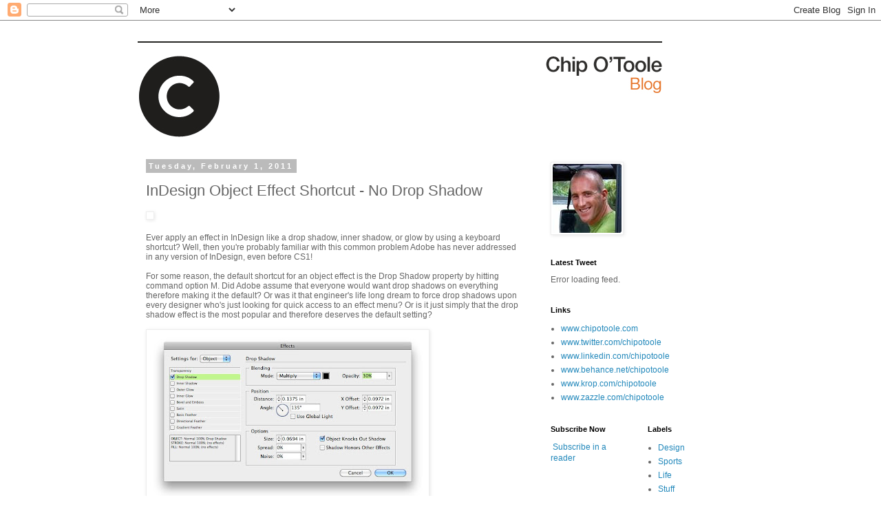

--- FILE ---
content_type: text/html; charset=UTF-8
request_url: http://blog.chipotoole.com/2011/02/indesign-object-effect-shortcut-no-drop.html
body_size: 13227
content:
<!DOCTYPE html>
<html class='v2' dir='ltr' lang='en-US'>
<head>
<link href='https://www.blogger.com/static/v1/widgets/335934321-css_bundle_v2.css' rel='stylesheet' type='text/css'/>
<meta content='width=1100' name='viewport'/>
<meta content='text/html; charset=UTF-8' http-equiv='Content-Type'/>
<meta content='blogger' name='generator'/>
<link href='http://blog.chipotoole.com/favicon.ico' rel='icon' type='image/x-icon'/>
<link href='http://blog.chipotoole.com/2011/02/indesign-object-effect-shortcut-no-drop.html' rel='canonical'/>
<link rel="alternate" type="application/atom+xml" title="Chip O&#39;Toole&#39;s Blog - Atom" href="http://blog.chipotoole.com/feeds/posts/default" />
<link rel="alternate" type="application/rss+xml" title="Chip O&#39;Toole&#39;s Blog - RSS" href="http://blog.chipotoole.com/feeds/posts/default?alt=rss" />
<link rel="service.post" type="application/atom+xml" title="Chip O&#39;Toole&#39;s Blog - Atom" href="https://www.blogger.com/feeds/1076104104495484632/posts/default" />

<link rel="alternate" type="application/atom+xml" title="Chip O&#39;Toole&#39;s Blog - Atom" href="http://blog.chipotoole.com/feeds/5596739032083670175/comments/default" />
<!--Can't find substitution for tag [blog.ieCssRetrofitLinks]-->
<link href='http://www.chipotoole.com/blog/indesign_icon_shortcut.jpg' rel='image_src'/>
<meta content='http://blog.chipotoole.com/2011/02/indesign-object-effect-shortcut-no-drop.html' property='og:url'/>
<meta content='InDesign Object Effect Shortcut - No Drop Shadow' property='og:title'/>
<meta content='           Ever apply an effect in InDesign like a drop shadow, inner shadow, or glow by using a keyboard shortcut? Well, then you&#39;re prob...' property='og:description'/>
<meta content='https://lh3.googleusercontent.com/blogger_img_proxy/AEn0k_uFxGPhWVX_hA8JIbZsxtS6dLKKDZkBUZl-ETqyWAxjeEgxsv51fQQTulGhnt0RV3_rbrkNTSwa3mZbVF-dRgqJaRBX8YPMl0OfdOe_hmTpDjLnBH_3My82cVuWdA=w1200-h630-p-k-no-nu' property='og:image'/>
<title>Chip O'Toole's Blog: InDesign Object Effect Shortcut - No Drop Shadow</title>
<style id='page-skin-1' type='text/css'><!--
/*
-----------------------------------------------
Blogger Template Style
Name:     Simple
Designer: Blogger
URL:      www.blogger.com
----------------------------------------------- */
/* Content
----------------------------------------------- */
body {
font: normal normal 12px 'Trebuchet MS', Trebuchet, Verdana, sans-serif;
color: #666666;
background: #ffffff none repeat scroll top left;
padding: 0 0 0 0;
}
html body .region-inner {
min-width: 0;
max-width: 100%;
width: auto;
}
h2 {
font-size: 22px;
}
a:link {
text-decoration:none;
color: #2288bb;
}
a:visited {
text-decoration:none;
color: #888888;
}
a:hover {
text-decoration:underline;
color: #33aaff;
}
.body-fauxcolumn-outer .fauxcolumn-inner {
background: transparent none repeat scroll top left;
_background-image: none;
}
.body-fauxcolumn-outer .cap-top {
position: absolute;
z-index: 1;
height: 400px;
width: 100%;
}
.body-fauxcolumn-outer .cap-top .cap-left {
width: 100%;
background: transparent none repeat-x scroll top left;
_background-image: none;
}
.content-outer {
-moz-box-shadow: 0 0 0 rgba(0, 0, 0, .15);
-webkit-box-shadow: 0 0 0 rgba(0, 0, 0, .15);
-goog-ms-box-shadow: 0 0 0 #333333;
box-shadow: 0 0 0 rgba(0, 0, 0, .15);
margin-bottom: 1px;
}
.content-inner {
padding: 10px 40px;
}
.content-inner {
background-color: #ffffff;
}
/* Header
----------------------------------------------- */
.header-outer {
background: transparent none repeat-x scroll 0 -400px;
_background-image: none;
}
.Header h1 {
font: normal normal 40px 'Trebuchet MS',Trebuchet,Verdana,sans-serif;
color: #000000;
text-shadow: 0 0 0 rgba(0, 0, 0, .2);
}
.Header h1 a {
color: #000000;
}
.Header .description {
font-size: 18px;
color: #000000;
}
.header-inner .Header .titlewrapper {
padding: 22px 0;
}
.header-inner .Header .descriptionwrapper {
padding: 0 0;
}
/* Tabs
----------------------------------------------- */
.tabs-inner .section:first-child {
border-top: 0 solid #dddddd;
}
.tabs-inner .section:first-child ul {
margin-top: -1px;
border-top: 1px solid #dddddd;
border-left: 1px solid #dddddd;
border-right: 1px solid #dddddd;
}
.tabs-inner .widget ul {
background: transparent none repeat-x scroll 0 -800px;
_background-image: none;
border-bottom: 1px solid #dddddd;
margin-top: 0;
margin-left: -30px;
margin-right: -30px;
}
.tabs-inner .widget li a {
display: inline-block;
padding: .6em 1em;
font: normal normal 12px 'Trebuchet MS', Trebuchet, Verdana, sans-serif;
color: #000000;
border-left: 1px solid #ffffff;
border-right: 1px solid #dddddd;
}
.tabs-inner .widget li:first-child a {
border-left: none;
}
.tabs-inner .widget li.selected a, .tabs-inner .widget li a:hover {
color: #000000;
background-color: #eeeeee;
text-decoration: none;
}
/* Columns
----------------------------------------------- */
.main-outer {
border-top: 0 solid transparent;
}
.fauxcolumn-left-outer .fauxcolumn-inner {
border-right: 1px solid transparent;
}
.fauxcolumn-right-outer .fauxcolumn-inner {
border-left: 1px solid transparent;
}
/* Headings
----------------------------------------------- */
div.widget > h2,
div.widget h2.title {
margin: 0 0 1em 0;
font: normal bold 11px 'Trebuchet MS',Trebuchet,Verdana,sans-serif;
color: #000000;
}
/* Widgets
----------------------------------------------- */
.widget .zippy {
color: #999999;
text-shadow: 2px 2px 1px rgba(0, 0, 0, .1);
}
.widget .popular-posts ul {
list-style: none;
}
/* Posts
----------------------------------------------- */
h2.date-header {
font: normal bold 11px Arial, Tahoma, Helvetica, FreeSans, sans-serif;
}
.date-header span {
background-color: #bbbbbb;
color: #ffffff;
padding: 0.4em;
letter-spacing: 3px;
margin: inherit;
}
.main-inner {
padding-top: 35px;
padding-bottom: 65px;
}
.main-inner .column-center-inner {
padding: 0 0;
}
.main-inner .column-center-inner .section {
margin: 0 1em;
}
.post {
margin: 0 0 45px 0;
}
h3.post-title, .comments h4 {
font: normal normal 22px 'Trebuchet MS',Trebuchet,Verdana,sans-serif;
margin: .75em 0 0;
}
.post-body {
font-size: 110%;
line-height: 1.4;
position: relative;
}
.post-body img, .post-body .tr-caption-container, .Profile img, .Image img,
.BlogList .item-thumbnail img {
padding: 2px;
background: #ffffff;
border: 1px solid #eeeeee;
-moz-box-shadow: 1px 1px 5px rgba(0, 0, 0, .1);
-webkit-box-shadow: 1px 1px 5px rgba(0, 0, 0, .1);
box-shadow: 1px 1px 5px rgba(0, 0, 0, .1);
}
.post-body img, .post-body .tr-caption-container {
padding: 5px;
}
.post-body .tr-caption-container {
color: #666666;
}
.post-body .tr-caption-container img {
padding: 0;
background: transparent;
border: none;
-moz-box-shadow: 0 0 0 rgba(0, 0, 0, .1);
-webkit-box-shadow: 0 0 0 rgba(0, 0, 0, .1);
box-shadow: 0 0 0 rgba(0, 0, 0, .1);
}
.post-header {
margin: 0 0 1.5em;
line-height: 1.6;
font-size: 90%;
}
.post-footer {
margin: 20px -2px 0;
padding: 5px 10px;
color: #666666;
background-color: #eeeeee;
border-bottom: 1px solid #eeeeee;
line-height: 1.6;
font-size: 90%;
}
#comments .comment-author {
padding-top: 1.5em;
border-top: 1px solid transparent;
background-position: 0 1.5em;
}
#comments .comment-author:first-child {
padding-top: 0;
border-top: none;
}
.avatar-image-container {
margin: .2em 0 0;
}
#comments .avatar-image-container img {
border: 1px solid #eeeeee;
}
/* Comments
----------------------------------------------- */
.comments .comments-content .icon.blog-author {
background-repeat: no-repeat;
background-image: url([data-uri]);
}
.comments .comments-content .loadmore a {
border-top: 1px solid #999999;
border-bottom: 1px solid #999999;
}
.comments .comment-thread.inline-thread {
background-color: #eeeeee;
}
.comments .continue {
border-top: 2px solid #999999;
}
/* Accents
---------------------------------------------- */
.section-columns td.columns-cell {
border-left: 1px solid transparent;
}
.blog-pager {
background: transparent url(//www.blogblog.com/1kt/simple/paging_dot.png) repeat-x scroll top center;
}
.blog-pager-older-link, .home-link,
.blog-pager-newer-link {
background-color: #ffffff;
padding: 5px;
}
.footer-outer {
border-top: 1px dashed #bbbbbb;
}
/* Mobile
----------------------------------------------- */
body.mobile  {
background-size: auto;
}
.mobile .body-fauxcolumn-outer {
background: transparent none repeat scroll top left;
}
.mobile .body-fauxcolumn-outer .cap-top {
background-size: 100% auto;
}
.mobile .content-outer {
-webkit-box-shadow: 0 0 3px rgba(0, 0, 0, .15);
box-shadow: 0 0 3px rgba(0, 0, 0, .15);
}
.mobile .tabs-inner .widget ul {
margin-left: 0;
margin-right: 0;
}
.mobile .post {
margin: 0;
}
.mobile .main-inner .column-center-inner .section {
margin: 0;
}
.mobile .date-header span {
padding: 0.1em 10px;
margin: 0 -10px;
}
.mobile h3.post-title {
margin: 0;
}
.mobile .blog-pager {
background: transparent none no-repeat scroll top center;
}
.mobile .footer-outer {
border-top: none;
}
.mobile .main-inner, .mobile .footer-inner {
background-color: #ffffff;
}
.mobile-index-contents {
color: #666666;
}
.mobile-link-button {
background-color: #2288bb;
}
.mobile-link-button a:link, .mobile-link-button a:visited {
color: #ffffff;
}
.mobile .tabs-inner .section:first-child {
border-top: none;
}
.mobile .tabs-inner .PageList .widget-content {
background-color: #eeeeee;
color: #000000;
border-top: 1px solid #dddddd;
border-bottom: 1px solid #dddddd;
}
.mobile .tabs-inner .PageList .widget-content .pagelist-arrow {
border-left: 1px solid #dddddd;
}

--></style>
<style id='template-skin-1' type='text/css'><!--
body {
min-width: 960px;
}
.content-outer, .content-fauxcolumn-outer, .region-inner {
min-width: 960px;
max-width: 960px;
_width: 960px;
}
.main-inner .columns {
padding-left: 0;
padding-right: 310px;
}
.main-inner .fauxcolumn-center-outer {
left: 0;
right: 310px;
/* IE6 does not respect left and right together */
_width: expression(this.parentNode.offsetWidth -
parseInt("0") -
parseInt("310px") + 'px');
}
.main-inner .fauxcolumn-left-outer {
width: 0;
}
.main-inner .fauxcolumn-right-outer {
width: 310px;
}
.main-inner .column-left-outer {
width: 0;
right: 100%;
margin-left: -0;
}
.main-inner .column-right-outer {
width: 310px;
margin-right: -310px;
}
#layout {
min-width: 0;
}
#layout .content-outer {
min-width: 0;
width: 800px;
}
#layout .region-inner {
min-width: 0;
width: auto;
}
body#layout div.add_widget {
padding: 8px;
}
body#layout div.add_widget a {
margin-left: 32px;
}
--></style>
<link href='https://www.blogger.com/dyn-css/authorization.css?targetBlogID=1076104104495484632&amp;zx=d69bc64a-2b89-4967-a21a-d6dfc135f373' media='none' onload='if(media!=&#39;all&#39;)media=&#39;all&#39;' rel='stylesheet'/><noscript><link href='https://www.blogger.com/dyn-css/authorization.css?targetBlogID=1076104104495484632&amp;zx=d69bc64a-2b89-4967-a21a-d6dfc135f373' rel='stylesheet'/></noscript>
<meta name='google-adsense-platform-account' content='ca-host-pub-1556223355139109'/>
<meta name='google-adsense-platform-domain' content='blogspot.com'/>

</head>
<body class='loading variant-simplysimple'>
<div class='navbar section' id='navbar' name='Navbar'><div class='widget Navbar' data-version='1' id='Navbar1'><script type="text/javascript">
    function setAttributeOnload(object, attribute, val) {
      if(window.addEventListener) {
        window.addEventListener('load',
          function(){ object[attribute] = val; }, false);
      } else {
        window.attachEvent('onload', function(){ object[attribute] = val; });
      }
    }
  </script>
<div id="navbar-iframe-container"></div>
<script type="text/javascript" src="https://apis.google.com/js/platform.js"></script>
<script type="text/javascript">
      gapi.load("gapi.iframes:gapi.iframes.style.bubble", function() {
        if (gapi.iframes && gapi.iframes.getContext) {
          gapi.iframes.getContext().openChild({
              url: 'https://www.blogger.com/navbar/1076104104495484632?po\x3d5596739032083670175\x26origin\x3dhttp://blog.chipotoole.com',
              where: document.getElementById("navbar-iframe-container"),
              id: "navbar-iframe"
          });
        }
      });
    </script><script type="text/javascript">
(function() {
var script = document.createElement('script');
script.type = 'text/javascript';
script.src = '//pagead2.googlesyndication.com/pagead/js/google_top_exp.js';
var head = document.getElementsByTagName('head')[0];
if (head) {
head.appendChild(script);
}})();
</script>
</div></div>
<div class='body-fauxcolumns'>
<div class='fauxcolumn-outer body-fauxcolumn-outer'>
<div class='cap-top'>
<div class='cap-left'></div>
<div class='cap-right'></div>
</div>
<div class='fauxborder-left'>
<div class='fauxborder-right'></div>
<div class='fauxcolumn-inner'>
</div>
</div>
<div class='cap-bottom'>
<div class='cap-left'></div>
<div class='cap-right'></div>
</div>
</div>
</div>
<div class='content'>
<div class='content-fauxcolumns'>
<div class='fauxcolumn-outer content-fauxcolumn-outer'>
<div class='cap-top'>
<div class='cap-left'></div>
<div class='cap-right'></div>
</div>
<div class='fauxborder-left'>
<div class='fauxborder-right'></div>
<div class='fauxcolumn-inner'>
</div>
</div>
<div class='cap-bottom'>
<div class='cap-left'></div>
<div class='cap-right'></div>
</div>
</div>
</div>
<div class='content-outer'>
<div class='content-cap-top cap-top'>
<div class='cap-left'></div>
<div class='cap-right'></div>
</div>
<div class='fauxborder-left content-fauxborder-left'>
<div class='fauxborder-right content-fauxborder-right'></div>
<div class='content-inner'>
<header>
<div class='header-outer'>
<div class='header-cap-top cap-top'>
<div class='cap-left'></div>
<div class='cap-right'></div>
</div>
<div class='fauxborder-left header-fauxborder-left'>
<div class='fauxborder-right header-fauxborder-right'></div>
<div class='region-inner header-inner'>
<div class='header section' id='header' name='Header'><div class='widget Header' data-version='1' id='Header1'>
<div id='header-inner'>
<a href='http://blog.chipotoole.com/' style='display: block'>
<img alt='Chip O&#39;Toole&#39;s Blog' height='160px; ' id='Header1_headerimg' src='https://blogger.googleusercontent.com/img/b/R29vZ2xl/AVvXsEhIvuiv8x-ie2sKi3kC2u6ZZU8XYKBgtBZBfPQFFCsicXwUqusMV0IWx4xdWstPj6EbrtrdXnwKcTgv48K4FuNV42ZG3SFeYPxLbyyLF4c3UPAkB-gq2-5oCgWGbrwrs3Zu03ydYmazcrU/s762/blog_header.jpg' style='display: block' width='762px; '/>
</a>
</div>
</div></div>
</div>
</div>
<div class='header-cap-bottom cap-bottom'>
<div class='cap-left'></div>
<div class='cap-right'></div>
</div>
</div>
</header>
<div class='tabs-outer'>
<div class='tabs-cap-top cap-top'>
<div class='cap-left'></div>
<div class='cap-right'></div>
</div>
<div class='fauxborder-left tabs-fauxborder-left'>
<div class='fauxborder-right tabs-fauxborder-right'></div>
<div class='region-inner tabs-inner'>
<div class='tabs no-items section' id='crosscol' name='Cross-Column'></div>
<div class='tabs no-items section' id='crosscol-overflow' name='Cross-Column 2'></div>
</div>
</div>
<div class='tabs-cap-bottom cap-bottom'>
<div class='cap-left'></div>
<div class='cap-right'></div>
</div>
</div>
<div class='main-outer'>
<div class='main-cap-top cap-top'>
<div class='cap-left'></div>
<div class='cap-right'></div>
</div>
<div class='fauxborder-left main-fauxborder-left'>
<div class='fauxborder-right main-fauxborder-right'></div>
<div class='region-inner main-inner'>
<div class='columns fauxcolumns'>
<div class='fauxcolumn-outer fauxcolumn-center-outer'>
<div class='cap-top'>
<div class='cap-left'></div>
<div class='cap-right'></div>
</div>
<div class='fauxborder-left'>
<div class='fauxborder-right'></div>
<div class='fauxcolumn-inner'>
</div>
</div>
<div class='cap-bottom'>
<div class='cap-left'></div>
<div class='cap-right'></div>
</div>
</div>
<div class='fauxcolumn-outer fauxcolumn-left-outer'>
<div class='cap-top'>
<div class='cap-left'></div>
<div class='cap-right'></div>
</div>
<div class='fauxborder-left'>
<div class='fauxborder-right'></div>
<div class='fauxcolumn-inner'>
</div>
</div>
<div class='cap-bottom'>
<div class='cap-left'></div>
<div class='cap-right'></div>
</div>
</div>
<div class='fauxcolumn-outer fauxcolumn-right-outer'>
<div class='cap-top'>
<div class='cap-left'></div>
<div class='cap-right'></div>
</div>
<div class='fauxborder-left'>
<div class='fauxborder-right'></div>
<div class='fauxcolumn-inner'>
</div>
</div>
<div class='cap-bottom'>
<div class='cap-left'></div>
<div class='cap-right'></div>
</div>
</div>
<!-- corrects IE6 width calculation -->
<div class='columns-inner'>
<div class='column-center-outer'>
<div class='column-center-inner'>
<div class='main section' id='main' name='Main'><div class='widget Blog' data-version='1' id='Blog1'>
<div class='blog-posts hfeed'>

          <div class="date-outer">
        
<h2 class='date-header'><span>Tuesday, February 1, 2011</span></h2>

          <div class="date-posts">
        
<div class='post-outer'>
<div class='post hentry uncustomized-post-template' itemprop='blogPost' itemscope='itemscope' itemtype='http://schema.org/BlogPosting'>
<meta content='http://www.chipotoole.com/blog/indesign_icon_shortcut.jpg' itemprop='image_url'/>
<meta content='1076104104495484632' itemprop='blogId'/>
<meta content='5596739032083670175' itemprop='postId'/>
<a name='5596739032083670175'></a>
<h3 class='post-title entry-title' itemprop='name'>
InDesign Object Effect Shortcut - No Drop Shadow
</h3>
<div class='post-header'>
<div class='post-header-line-1'></div>
</div>
<div class='post-body entry-content' id='post-body-5596739032083670175' itemprop='description articleBody'>
<a href="http://www.chipotoole.com/blog/indesign_icon_shortcut.jpg" onblur="try {parent.deselectBloggerImageGracefully();} catch(e) {}"><img alt="" border="0" src="http://www.chipotoole.com/blog/indesign_icon_shortcut.jpg" style="cursor:pointer; cursor:hand;width: 400px; height: 145px;" /></a><br /><meta equiv="Content-Type" content="text/html; charset=UTF-8"> <meta equiv="Content-Style-Type" content="text/css"> <title></title> <meta name="Generator" content="Cocoa HTML Writer"> <meta name="CocoaVersion" content="1038.35"> <style type="text/css"> p.p1 {margin: 0.0px 0.0px 0.0px 0.0px; font: 12.0px Helvetica} p.p2 {margin: 0.0px 0.0px 0.0px 0.0px; font: 12.0px Helvetica; min-height: 14.0px} </style>   <p class="p1"><br /></p> <p class="p1">Ever apply an effect in InDesign like a drop shadow, inner shadow, or glow by using a keyboard shortcut? Well, then you're probably familiar with this common problem Adobe has never addressed in any version of InDesign, even before CS1!</p> <p class="p2"><br /></p> <p class="p1">For some reason, the default shortcut for an object effect is the Drop Shadow property by hitting command option M. Did Adobe assume that everyone would want drop shadows on everything therefore making it the default? Or was it that engineer's life long dream to force drop shadows upon every designer who's just looking for quick access to an effect menu? Or is it just simply that the drop shadow effect is the most popular and therefore deserves the default setting?</p> <p class="p2"><br /></p> <p class="p1"><meta charset="utf-8"><span class="Apple-style-span" style="font-family: Georgia, serif; font-size: 16px; "><a href="https://blogger.googleusercontent.com/img/b/R29vZ2xl/AVvXsEjNmv2UclmXicTi3Ifr7_pbXxoBqR_zH9khSoOdwAtBhCgwzl7e5JmlhriGBb2orPqXeXq_zX7a-5iW74qO924ZwVaYYj3nO6ikqhqF17c6u3ESMMq9ZBUg_tzw7oxTYk2zn3HrO_IGhi4/s1600/indesign_effects_menu_ds.jpg"><img alt="" border="0" id="BLOGGER_PHOTO_ID_5568863678679701522" src="https://blogger.googleusercontent.com/img/b/R29vZ2xl/AVvXsEjNmv2UclmXicTi3Ifr7_pbXxoBqR_zH9khSoOdwAtBhCgwzl7e5JmlhriGBb2orPqXeXq_zX7a-5iW74qO924ZwVaYYj3nO6ikqhqF17c6u3ESMMq9ZBUg_tzw7oxTYk2zn3HrO_IGhi4/s400/indesign_effects_menu_ds.jpg" style="cursor: pointer; width: 400px; height: 243px; " /></a></span></p><p class="p1">The answer is none of the above. The problem with the current state of the shortcut is that it automatically applies the drop shadow effect to the object. If the user wants any other effect, they have to first turn off the drop shadow, then turn on the desired effect. It's always a two step process (god forbid we have 1 extra click right?).</p> <p class="p2"><br /></p> <p class="p1">But what happens when you want a different effect than a drop shadow, and still want to use a shortcut? Well, if you were to change the shortcut, Adobe gives you a list of effects to choose from, in turn, just changing your default effect to let's say an outer glow instead of a drop shadow, but still automatically applying the effect. Obviously, this doesn't change the root issue.</p> <p class="p2"><br /></p> <p class="p1">The solution is a shortcut that opens up the Effects dialog box without automatically applying any effect at all. In a perfect world, it would be a button or menu item that opens up the dialog box, e.g. "Effects&#8230;". This solution would provide the user with all the effect options without forcing automatic application. Adobe does not provide this for the user.</p> <p class="p2"><br /></p> <p class="p1"><b>But there is a workaround!</b></p> <p class="p1">For the Effects dialog box to appear without automatically applying any effects to the object, assign the keyboard shortcut to the top item, Transparency. This will allow the user to choose which effect they desire and it eliminates the turn off, turn on process. So there you go! Of course you can customize this shortcut to whatever you want, it doesn't have to be the command option M, hell, you could keep the default drop shadow shortcut and just add your own to the transparency setting, go nuts.</p><p class="p1"><br /></p> <p class="p2"><meta charset="utf-8"><span class="Apple-style-span" style="font-family: Georgia, serif; font-size: 16px; "><a href="https://blogger.googleusercontent.com/img/b/R29vZ2xl/AVvXsEgSDsp7a5Fv5x6MQDKn-fkZhmnHyLcdM_dr4p15XXaoRF8ZRQuAuHIk51KgwOhyocxH-rStYWw9Wb3KS99xDD8DoZFHZXhGwC1YGUv7kMFZ7ckPKndfrzQ03eMCYLgjpkrHsU8WUCzVpSw/s1600/indesign_effects_menu_trans.jpg"><img alt="" border="0" id="BLOGGER_PHOTO_ID_5568863937704061106" src="https://blogger.googleusercontent.com/img/b/R29vZ2xl/AVvXsEgSDsp7a5Fv5x6MQDKn-fkZhmnHyLcdM_dr4p15XXaoRF8ZRQuAuHIk51KgwOhyocxH-rStYWw9Wb3KS99xDD8DoZFHZXhGwC1YGUv7kMFZ7ckPKndfrzQ03eMCYLgjpkrHsU8WUCzVpSw/s400/indesign_effects_menu_trans.jpg" style="cursor: pointer; width: 400px; height: 243px; " /></a></span></p> <p class="p1">Hope this helps anyone in their quest for InDesign keyboard shortcut domination. Enjoy!</p>
<div style='clear: both;'></div>
</div>
<div class='post-footer'>
<div class='post-footer-line post-footer-line-1'>
<span class='post-author vcard'>
Posted by
<span class='fn' itemprop='author' itemscope='itemscope' itemtype='http://schema.org/Person'>
<meta content='https://www.blogger.com/profile/02471368211164711230' itemprop='url'/>
<a class='g-profile' href='https://www.blogger.com/profile/02471368211164711230' rel='author' title='author profile'>
<span itemprop='name'>Chip</span>
</a>
</span>
</span>
<span class='post-timestamp'>
at
<meta content='http://blog.chipotoole.com/2011/02/indesign-object-effect-shortcut-no-drop.html' itemprop='url'/>
<a class='timestamp-link' href='http://blog.chipotoole.com/2011/02/indesign-object-effect-shortcut-no-drop.html' rel='bookmark' title='permanent link'><abbr class='published' itemprop='datePublished' title='2011-02-01T18:12:00-05:00'>6:12&#8239;PM</abbr></a>
</span>
<span class='post-comment-link'>
</span>
<span class='post-icons'>
<span class='item-control blog-admin pid-851473159'>
<a href='https://www.blogger.com/post-edit.g?blogID=1076104104495484632&postID=5596739032083670175&from=pencil' title='Edit Post'>
<img alt='' class='icon-action' height='18' src='https://resources.blogblog.com/img/icon18_edit_allbkg.gif' width='18'/>
</a>
</span>
</span>
<div class='post-share-buttons goog-inline-block'>
<a class='goog-inline-block share-button sb-email' href='https://www.blogger.com/share-post.g?blogID=1076104104495484632&postID=5596739032083670175&target=email' target='_blank' title='Email This'><span class='share-button-link-text'>Email This</span></a><a class='goog-inline-block share-button sb-blog' href='https://www.blogger.com/share-post.g?blogID=1076104104495484632&postID=5596739032083670175&target=blog' onclick='window.open(this.href, "_blank", "height=270,width=475"); return false;' target='_blank' title='BlogThis!'><span class='share-button-link-text'>BlogThis!</span></a><a class='goog-inline-block share-button sb-twitter' href='https://www.blogger.com/share-post.g?blogID=1076104104495484632&postID=5596739032083670175&target=twitter' target='_blank' title='Share to X'><span class='share-button-link-text'>Share to X</span></a><a class='goog-inline-block share-button sb-facebook' href='https://www.blogger.com/share-post.g?blogID=1076104104495484632&postID=5596739032083670175&target=facebook' onclick='window.open(this.href, "_blank", "height=430,width=640"); return false;' target='_blank' title='Share to Facebook'><span class='share-button-link-text'>Share to Facebook</span></a><a class='goog-inline-block share-button sb-pinterest' href='https://www.blogger.com/share-post.g?blogID=1076104104495484632&postID=5596739032083670175&target=pinterest' target='_blank' title='Share to Pinterest'><span class='share-button-link-text'>Share to Pinterest</span></a>
</div>
</div>
<div class='post-footer-line post-footer-line-2'>
<span class='post-labels'>
Labels:
<a href='http://blog.chipotoole.com/search/label/Design' rel='tag'>Design</a>
</span>
</div>
<div class='post-footer-line post-footer-line-3'>
<span class='post-location'>
</span>
</div>
</div>
</div>
<div class='comments' id='comments'>
<a name='comments'></a>
<h4>6 comments:</h4>
<div id='Blog1_comments-block-wrapper'>
<dl class='avatar-comment-indent' id='comments-block'>
<dt class='comment-author ' id='c5968336183222335718'>
<a name='c5968336183222335718'></a>
<div class="avatar-image-container avatar-stock"><span dir="ltr"><a href="https://www.blogger.com/profile/13740040279002076435" target="" rel="nofollow" onclick="" class="avatar-hovercard" id="av-5968336183222335718-13740040279002076435"><img src="//www.blogger.com/img/blogger_logo_round_35.png" width="35" height="35" alt="" title="Unknown">

</a></span></div>
<a href='https://www.blogger.com/profile/13740040279002076435' rel='nofollow'>Unknown</a>
said...
</dt>
<dd class='comment-body' id='Blog1_cmt-5968336183222335718'>
<p>
Hey, do u have some indesign lessons in videos? I just found this <a href="http://writertown.com/how-to-turn-a-blog-reader-into-a-blog-subscriber/" rel="nofollow">http://writertown.com/how-to-turn-a-blog-reader-into-a-blog-subscriber/</a> but here is not enough.
</p>
</dd>
<dd class='comment-footer'>
<span class='comment-timestamp'>
<a href='http://blog.chipotoole.com/2011/02/indesign-object-effect-shortcut-no-drop.html?showComment=1450865021135#c5968336183222335718' title='comment permalink'>
December 23, 2015 at 5:03&#8239;AM
</a>
<span class='item-control blog-admin pid-768953590'>
<a class='comment-delete' href='https://www.blogger.com/comment/delete/1076104104495484632/5968336183222335718' title='Delete Comment'>
<img src='https://resources.blogblog.com/img/icon_delete13.gif'/>
</a>
</span>
</span>
</dd>
<dt class='comment-author ' id='c8302802396578072198'>
<a name='c8302802396578072198'></a>
<div class="avatar-image-container avatar-stock"><span dir="ltr"><a href="https://www.blogger.com/profile/10646010473021918139" target="" rel="nofollow" onclick="" class="avatar-hovercard" id="av-8302802396578072198-10646010473021918139"><img src="//www.blogger.com/img/blogger_logo_round_35.png" width="35" height="35" alt="" title="Unknown">

</a></span></div>
<a href='https://www.blogger.com/profile/10646010473021918139' rel='nofollow'>Unknown</a>
said...
</dt>
<dd class='comment-body' id='Blog1_cmt-8302802396578072198'>
<p>
Really unbelievable, is not as easy as you can see, the posts difficulty and challenge waiting for you and that&#39;s the main difficulties that make us interesting.<br /><a href="http://www.unblocked2games.com" rel="nofollow">Unblocked Games</a>, <a href="http://www.friv2games.org.uk" rel="nofollow">friv 2 games</a>, <a href="http://abcya.unblocked2games.com" rel="nofollow">abcya</a><br />
</p>
</dd>
<dd class='comment-footer'>
<span class='comment-timestamp'>
<a href='http://blog.chipotoole.com/2011/02/indesign-object-effect-shortcut-no-drop.html?showComment=1470475325266#c8302802396578072198' title='comment permalink'>
August 6, 2016 at 5:22&#8239;AM
</a>
<span class='item-control blog-admin pid-1327541593'>
<a class='comment-delete' href='https://www.blogger.com/comment/delete/1076104104495484632/8302802396578072198' title='Delete Comment'>
<img src='https://resources.blogblog.com/img/icon_delete13.gif'/>
</a>
</span>
</span>
</dd>
<dt class='comment-author ' id='c6348691153680496704'>
<a name='c6348691153680496704'></a>
<div class="avatar-image-container avatar-stock"><span dir="ltr"><a href="https://www.blogger.com/profile/01669694206825845514" target="" rel="nofollow" onclick="" class="avatar-hovercard" id="av-6348691153680496704-01669694206825845514"><img src="//www.blogger.com/img/blogger_logo_round_35.png" width="35" height="35" alt="" title="Unknown">

</a></span></div>
<a href='https://www.blogger.com/profile/01669694206825845514' rel='nofollow'>Unknown</a>
said...
</dt>
<dd class='comment-body' id='Blog1_cmt-6348691153680496704'>
<p>
<br /><a href="http://hitachi.elwakel.xyz/" rel="nofollow"> صيانة غسالات هيتاشى </a><br /><a href="http://hitachi.elwakel.xyz/" rel="nofollow"> صيانة هيتاشى</a><br /><a href="https://unionaire19058.wordpress.com/%D8%A7%D9%84%D8%B1%D8%A6%D9%8A%D8%B3%D9%8A%D8%A9/" rel="nofollow">مبيعات يونيون اير</a><br /><a href="https://unionaire19058.wordpress.com/%D8%A7%D9%84%D8%B1%D8%A6%D9%8A%D8%B3%D9%8A%D8%A9/" rel="nofollow"> تكييف يونيون اير</a><br /><a href="http://olympic.elwakel.xyz/" rel="nofollow"> صيانة اوليمبيك </a><br /><br /><a href="http://zanussi.elwakel.xyz/" rel="nofollow">  صيانة زانوسي </a><br /><br /><a href="https://samsung19058.wordpress.com/" rel="nofollow"> صيانة سامسونج </a><br /><a href="http://toshiba.elwakel.xyz/uncategorized/toshiba19058/" rel="nofollow"> صيانة توشيبا</a><br /><br /><a href="http://zanussi.elwakel.xyz/" rel="nofollow">  صيانة غسالات زانوسي </a><br /><a href="https://samsung19058.wordpress.com/" rel="nofollow">صيانة غسالات سامسونج </a><br /><a href="http://kiriazi.elwakel.xyz/" rel="nofollow">صيانة ثلاجات كريازي</a><br /><a href="http://toshiba.elwakel.xyz/uncategorized/toshiba19058/" rel="nofollow"> صيانة ثلاجات توشيبا</a><br /><a href="http://olympic.elwakel.xyz/" rel="nofollow">  صيانة سخانات اوليمبيك </a><br /><a href="http://zanussi.elwakel.xyz/" rel="nofollow">  صيانة ثلاجات زانوسي </a><br /><a href="https://samsung19058.wordpress.com/" rel="nofollow"> صيانة سامسونج </a><br /><a href="http://toshiba.elwakel.xyz/" rel="nofollow"> صيانة توشيبا</a><br /><a href="http://toshiba.elwakel.xyz/" rel="nofollow"> صيانة غسالات توشيبا</a><br /><a href="http://toshiba.elwakel.xyz/" rel="nofollow"> صيانة ثلاجات توشيبا</a><br /><a href="http://kiriazi.elwakel.xyz/" rel="nofollow">  صيانة   كريازي</a><br /><a href="http://olympic.elwakel.xyz/" rel="nofollow"> صيانة غسالات اوليمبيك </a><br /><br /><a href="http://siemens.elwakel.xyz/" rel="nofollow"> صيانة  سيمنس</a><br /><a href="http://siemens.elwakel.xyz/" rel="nofollow"> صيانة سخانات سيمنس</a><br /><a href="http://kiriazi.elwakel.xyz/" rel="nofollow">  صيانة غسالات كريازي</a><br /><a href="http://siemens.elwakel.xyz/" rel="nofollow"> رقم صيانة سيمنس</a><br /><a href="https://unionaire19058.wordpress.com/%D8%A7%D9%84%D8%B1%D8%A6%D9%8A%D8%B3%D9%8A%D8%A9/" rel="nofollow">  اسعار تكييف يونيون اير  </a><br />
</p>
</dd>
<dd class='comment-footer'>
<span class='comment-timestamp'>
<a href='http://blog.chipotoole.com/2011/02/indesign-object-effect-shortcut-no-drop.html?showComment=1507821814827#c6348691153680496704' title='comment permalink'>
October 12, 2017 at 11:23&#8239;AM
</a>
<span class='item-control blog-admin pid-607637844'>
<a class='comment-delete' href='https://www.blogger.com/comment/delete/1076104104495484632/6348691153680496704' title='Delete Comment'>
<img src='https://resources.blogblog.com/img/icon_delete13.gif'/>
</a>
</span>
</span>
</dd>
<dt class='comment-author ' id='c4425846486983070530'>
<a name='c4425846486983070530'></a>
<div class="avatar-image-container avatar-stock"><span dir="ltr"><a href="https://www.blogger.com/profile/05760518663490737732" target="" rel="nofollow" onclick="" class="avatar-hovercard" id="av-4425846486983070530-05760518663490737732"><img src="//www.blogger.com/img/blogger_logo_round_35.png" width="35" height="35" alt="" title="maintenance">

</a></span></div>
<a href='https://www.blogger.com/profile/05760518663490737732' rel='nofollow'>maintenance</a>
said...
</dt>
<dd class='comment-body' id='Blog1_cmt-4425846486983070530'>
<p>
<br /><a href="http://%20sonyservice.eb2a.com%20/" rel="nofollow">  رقم صيانة شاشات سونى</a><br /><a href="http://sonyservice.eb2a.com/" rel="nofollow">  رقم صيانة سونى</a><br /><a href="http://%20sonyservice.eb2a.com%20/" rel="nofollow">  رقم صيانة سوني</a><br /><a href="http://%20sonyservice.eb2a.com%20/" rel="nofollow">  رقم خدمة عملاء سونى</a><br /><a href="http://%20sonyservice.eb2a.com%20/" rel="nofollow">  رقم خدمة عملاء سوني</a><br /><a href="http://%20sonyservice.eb2a.com%20/" rel="nofollow">  صيانة تلفزيون سونى</a><br /><a href="http://%20sonyservice.eb2a.com%20/" rel="nofollow">  صيانة تلفزيون سونى</a><br /><br /><a href="http://%20sony-service-led.eb2a.com%20/" rel="nofollow">  رقم صيانة شاشات سونى</a><br /><a href="http://%20sony-service-led.eb2a.com%20/" rel="nofollow">  رقم صيانة سونى</a><br /><a href="http://%20sony-service-led.eb2a.com%20/" rel="nofollow">  رقم صيانة سوني</a><br /><a href="http://%20sony-service-led.eb2a.com%20/" rel="nofollow">  رقم خدمة عملاء سونى</a><br /><a href="http://%20sony-service-led.eb2a.com%20/" rel="nofollow">  رقم خدمة عملاء سوني</a><br /><a href="http://%20sony-service-led.eb2a.com%20/" rel="nofollow">  صيانة تلفزيون سونى</a><br /><a href="http://%20sony-service-led.eb2a.com%20/" rel="nofollow">  صيانة تلفزيون سونى</a><br /><br /><a href="http://%20samsungservice.eb2a.com%20/" rel="nofollow">  رقم صيانة شاشات سامسونج</a><br /><a href="http://%20samsungservice.eb2a.com%20/" rel="nofollow">  رقم صيانة ثلاجات سامسونج</a><br /><a href="http://%20samsungservice.eb2a.com%20/" rel="nofollow">  رقم صيانة غسالات سامسونج</a><br /><a href="http://%20samsungservice.eb2a.com%20/" rel="nofollow">  رقم صيانة سامسونج</a><br /><a href="http://%20lgservice.eb2a.com%20/" rel="nofollow">  رقم صيانة ال جي</a><br /><a href="http://%20lgservice.eb2a.com%20/" rel="nofollow">  رقم صيانة غسالات ال جي</a><br /><a href="http://%20lgservice.eb2a.com%20/" rel="nofollow">  رقم صيانة ثلاجات ال جي</a><br /><a href="http://%20lgservice.eb2a.com%20/" rel="nofollow">  رقم صيانة ال جى</a><br /><a href="http://%20lgservice.eb2a.com%20/" rel="nofollow">  رقم صيانة غسالات ال جى</a><br /><a href="http://%20lgservice.eb2a.com%20/" rel="nofollow">  رقم صيانة ثلاجات ال جى</a><br /><br /><br /><br /><br /><br />
</p>
</dd>
<dd class='comment-footer'>
<span class='comment-timestamp'>
<a href='http://blog.chipotoole.com/2011/02/indesign-object-effect-shortcut-no-drop.html?showComment=1515250443556#c4425846486983070530' title='comment permalink'>
January 6, 2018 at 9:54&#8239;AM
</a>
<span class='item-control blog-admin pid-6526270'>
<a class='comment-delete' href='https://www.blogger.com/comment/delete/1076104104495484632/4425846486983070530' title='Delete Comment'>
<img src='https://resources.blogblog.com/img/icon_delete13.gif'/>
</a>
</span>
</span>
</dd>
<dt class='comment-author ' id='c4738803642160151525'>
<a name='c4738803642160151525'></a>
<div class="avatar-image-container avatar-stock"><span dir="ltr"><a href="http://www.hoodamath2.com" target="" rel="nofollow" onclick=""><img src="//resources.blogblog.com/img/blank.gif" width="35" height="35" alt="" title="hooda games">

</a></span></div>
<a href='http://www.hoodamath2.com' rel='nofollow'>hooda games</a>
said...
</dt>
<dd class='comment-body' id='Blog1_cmt-4738803642160151525'>
<p>
I like your site and content. thanks for sharing the information keep updating, looking forward for more posts. Thanks<br /><br /><a href="http://www.abcya4.com" rel="nofollow">abcya</a> 
</p>
</dd>
<dd class='comment-footer'>
<span class='comment-timestamp'>
<a href='http://blog.chipotoole.com/2011/02/indesign-object-effect-shortcut-no-drop.html?showComment=1527219270415#c4738803642160151525' title='comment permalink'>
May 24, 2018 at 11:34&#8239;PM
</a>
<span class='item-control blog-admin pid-711568958'>
<a class='comment-delete' href='https://www.blogger.com/comment/delete/1076104104495484632/4738803642160151525' title='Delete Comment'>
<img src='https://resources.blogblog.com/img/icon_delete13.gif'/>
</a>
</span>
</span>
</dd>
<dt class='comment-author ' id='c1541051410003332004'>
<a name='c1541051410003332004'></a>
<div class="avatar-image-container avatar-stock"><span dir="ltr"><a href="https://www.blogger.com/profile/09769321133171248409" target="" rel="nofollow" onclick="" class="avatar-hovercard" id="av-1541051410003332004-09769321133171248409"><img src="//www.blogger.com/img/blogger_logo_round_35.png" width="35" height="35" alt="" title="Sophie Grace">

</a></span></div>
<a href='https://www.blogger.com/profile/09769321133171248409' rel='nofollow'>Sophie Grace</a>
said...
</dt>
<dd class='comment-body' id='Blog1_cmt-1541051410003332004'>
<p>
This article gives the light in which we can observe the reality. Download free anything you like on instagram with my site <a href="https://www.piknu.one/" title="piknu" rel="nofollow">piknu</a>
</p>
</dd>
<dd class='comment-footer'>
<span class='comment-timestamp'>
<a href='http://blog.chipotoole.com/2011/02/indesign-object-effect-shortcut-no-drop.html?showComment=1574135780803#c1541051410003332004' title='comment permalink'>
November 18, 2019 at 10:56&#8239;PM
</a>
<span class='item-control blog-admin pid-249568468'>
<a class='comment-delete' href='https://www.blogger.com/comment/delete/1076104104495484632/1541051410003332004' title='Delete Comment'>
<img src='https://resources.blogblog.com/img/icon_delete13.gif'/>
</a>
</span>
</span>
</dd>
</dl>
</div>
<p class='comment-footer'>
<a href='https://www.blogger.com/comment/fullpage/post/1076104104495484632/5596739032083670175' onclick='javascript:window.open(this.href, "bloggerPopup", "toolbar=0,location=0,statusbar=1,menubar=0,scrollbars=yes,width=640,height=500"); return false;'>Post a Comment</a>
</p>
</div>
</div>

        </div></div>
      
</div>
<div class='blog-pager' id='blog-pager'>
<span id='blog-pager-newer-link'>
<a class='blog-pager-newer-link' href='http://blog.chipotoole.com/2011/03/photoshop-etiquette-for-web-designers.html' id='Blog1_blog-pager-newer-link' title='Newer Post'>Newer Post</a>
</span>
<span id='blog-pager-older-link'>
<a class='blog-pager-older-link' href='http://blog.chipotoole.com/2011/02/were-in-boston.html' id='Blog1_blog-pager-older-link' title='Older Post'>Older Post</a>
</span>
<a class='home-link' href='http://blog.chipotoole.com/'>Home</a>
</div>
<div class='clear'></div>
<div class='post-feeds'>
<div class='feed-links'>
Subscribe to:
<a class='feed-link' href='http://blog.chipotoole.com/feeds/5596739032083670175/comments/default' target='_blank' type='application/atom+xml'>Post Comments (Atom)</a>
</div>
</div>
</div></div>
</div>
</div>
<div class='column-left-outer'>
<div class='column-left-inner'>
<aside>
</aside>
</div>
</div>
<div class='column-right-outer'>
<div class='column-right-inner'>
<aside>
<div class='sidebar section' id='sidebar-right-1'><div class='widget Image' data-version='1' id='Image3'>
<div class='widget-content'>
<img alt='' height='100' id='Image3_img' src='https://blogger.googleusercontent.com/img/b/R29vZ2xl/AVvXsEjqPP5siCsl7lGz-FnLC5WK6LsoWnUxWIL8EUWY8AjgUOGQQhRZwzt5973pF_6SiuzxNBzLi157xcyQiw7ynCYo1H0nciRVLtS-XyISCM8dA44Eub3HiZLbivt_FbcUIgzAJPS4L_qTzeE/s240/Chip_Jeep_100px.jpg' width='100'/>
<br/>
</div>
<div class='clear'></div>
</div><div class='widget Feed' data-version='1' id='Feed1'>
<h2>Latest Tweet</h2>
<div class='widget-content' id='Feed1_feedItemListDisplay'>
<span style='filter: alpha(25); opacity: 0.25;'>
<a href='http://twitter.com/statuses/user_timeline/19353455.rss'>Loading...</a>
</span>
</div>
<div class='clear'></div>
</div><div class='widget LinkList' data-version='1' id='LinkList1'>
<h2>Links</h2>
<div class='widget-content'>
<ul>
<li><a href='http://www.chipotoole.com/'>www.chipotoole.com</a></li>
<li><a href='http://www.twitter.com/chipotoole'>www.twitter.com/chipotoole</a></li>
<li><a href='http://www.linkedin.com/pub/chip-o-toole/a/308/845'>www.linkedin.com/chipotoole</a></li>
<li><a href='http://www.behance.net/chipotoole'>www.behance.net/chipotoole</a></li>
<li><a href='http://www.krop.com/chipotoole'>www.krop.com/chipotoole</a></li>
<li><a href='http://www.zazzle.com/chipotoole'>www.zazzle.com/chipotoole</a></li>
</ul>
<div class='clear'></div>
</div>
</div></div>
<table border='0' cellpadding='0' cellspacing='0' class='section-columns columns-2'>
<tbody>
<tr>
<td class='first columns-cell'>
<div class='sidebar section' id='sidebar-right-2-1'><div class='widget HTML' data-version='1' id='HTML1'>
<h2 class='title'>Subscribe Now</h2>
<div class='widget-content'>
<p><a href="http://feeds.feedburner.com/ChipOToolesBlog" rel="alternate" type="application/rss+xml"><img alt="" style="vertical-align:middle;border:0" src="http://www.feedburner.com/fb/images/pub/feed-icon16x16.png"/></a>&nbsp;<a href="http://feeds.feedburner.com/ChipOToolesBlog" rel="alternate" type="application/rss+xml">Subscribe in a reader</a></p>
</div>
<div class='clear'></div>
</div></div>
</td>
<td class='columns-cell'>
<div class='sidebar section' id='sidebar-right-2-2'><div class='widget Label' data-version='1' id='Label1'>
<h2>Labels</h2>
<div class='widget-content list-label-widget-content'>
<ul>
<li>
<a dir='ltr' href='http://blog.chipotoole.com/search/label/Design'>Design</a>
</li>
<li>
<a dir='ltr' href='http://blog.chipotoole.com/search/label/Sports'>Sports</a>
</li>
<li>
<a dir='ltr' href='http://blog.chipotoole.com/search/label/Life'>Life</a>
</li>
<li>
<a dir='ltr' href='http://blog.chipotoole.com/search/label/Stuff'>Stuff</a>
</li>
<li>
<a dir='ltr' href='http://blog.chipotoole.com/search/label/Social%20Networking'>Social Networking</a>
</li>
<li>
<a dir='ltr' href='http://blog.chipotoole.com/search/label/Family'>Family</a>
</li>
<li>
<a dir='ltr' href='http://blog.chipotoole.com/search/label/Fun'>Fun</a>
</li>
<li>
<a dir='ltr' href='http://blog.chipotoole.com/search/label/T-Shirts'>T-Shirts</a>
</li>
<li>
<a dir='ltr' href='http://blog.chipotoole.com/search/label/Work'>Work</a>
</li>
</ul>
<div class='clear'></div>
</div>
</div></div>
</td>
</tr>
</tbody>
</table>
<div class='sidebar section' id='sidebar-right-3'><div class='widget HTML' data-version='1' id='HTML2'>
<h2 class='title'>Training Widget</h2>
<div class='widget-content'>
<script src="http://www.dailymile.com/people/chipotoole/training/widget.js" type="text/javascript"></script>
        <noscript><a href="http://www.dailymile.com/people/chipotoole" title="Fitness Training Log"><img alt="Fitness Training Log" src="http://www.dailymile.com/images/badges/dailymile_badge_180x60_orange.gif" style="border: 0;" /></a></noscript>
</div>
<div class='clear'></div>
</div></div>
</aside>
</div>
</div>
</div>
<div style='clear: both'></div>
<!-- columns -->
</div>
<!-- main -->
</div>
</div>
<div class='main-cap-bottom cap-bottom'>
<div class='cap-left'></div>
<div class='cap-right'></div>
</div>
</div>
<footer>
<div class='footer-outer'>
<div class='footer-cap-top cap-top'>
<div class='cap-left'></div>
<div class='cap-right'></div>
</div>
<div class='fauxborder-left footer-fauxborder-left'>
<div class='fauxborder-right footer-fauxborder-right'></div>
<div class='region-inner footer-inner'>
<div class='foot no-items section' id='footer-1'></div>
<table border='0' cellpadding='0' cellspacing='0' class='section-columns columns-2'>
<tbody>
<tr>
<td class='first columns-cell'>
<div class='foot no-items section' id='footer-2-1'></div>
</td>
<td class='columns-cell'>
<div class='foot no-items section' id='footer-2-2'></div>
</td>
</tr>
</tbody>
</table>
<!-- outside of the include in order to lock Attribution widget -->
<div class='foot section' id='footer-3' name='Footer'><div class='widget Attribution' data-version='1' id='Attribution1'>
<div class='widget-content' style='text-align: center;'>
Simple theme. Powered by <a href='https://www.blogger.com' target='_blank'>Blogger</a>.
</div>
<div class='clear'></div>
</div></div>
</div>
</div>
<div class='footer-cap-bottom cap-bottom'>
<div class='cap-left'></div>
<div class='cap-right'></div>
</div>
</div>
</footer>
<!-- content -->
</div>
</div>
<div class='content-cap-bottom cap-bottom'>
<div class='cap-left'></div>
<div class='cap-right'></div>
</div>
</div>
</div>
<script type='text/javascript'>
    window.setTimeout(function() {
        document.body.className = document.body.className.replace('loading', '');
      }, 10);
  </script>

<script type="text/javascript" src="https://www.blogger.com/static/v1/widgets/2028843038-widgets.js"></script>
<script type='text/javascript'>
window['__wavt'] = 'AOuZoY6HataCfgq9G96mjDtPZvq_AUORSA:1769087695885';_WidgetManager._Init('//www.blogger.com/rearrange?blogID\x3d1076104104495484632','//blog.chipotoole.com/2011/02/indesign-object-effect-shortcut-no-drop.html','1076104104495484632');
_WidgetManager._SetDataContext([{'name': 'blog', 'data': {'blogId': '1076104104495484632', 'title': 'Chip O\x27Toole\x27s Blog', 'url': 'http://blog.chipotoole.com/2011/02/indesign-object-effect-shortcut-no-drop.html', 'canonicalUrl': 'http://blog.chipotoole.com/2011/02/indesign-object-effect-shortcut-no-drop.html', 'homepageUrl': 'http://blog.chipotoole.com/', 'searchUrl': 'http://blog.chipotoole.com/search', 'canonicalHomepageUrl': 'http://blog.chipotoole.com/', 'blogspotFaviconUrl': 'http://blog.chipotoole.com/favicon.ico', 'bloggerUrl': 'https://www.blogger.com', 'hasCustomDomain': true, 'httpsEnabled': false, 'enabledCommentProfileImages': true, 'gPlusViewType': 'FILTERED_POSTMOD', 'adultContent': false, 'analyticsAccountNumber': '', 'encoding': 'UTF-8', 'locale': 'en-US', 'localeUnderscoreDelimited': 'en', 'languageDirection': 'ltr', 'isPrivate': false, 'isMobile': false, 'isMobileRequest': false, 'mobileClass': '', 'isPrivateBlog': false, 'isDynamicViewsAvailable': true, 'feedLinks': '\x3clink rel\x3d\x22alternate\x22 type\x3d\x22application/atom+xml\x22 title\x3d\x22Chip O\x26#39;Toole\x26#39;s Blog - Atom\x22 href\x3d\x22http://blog.chipotoole.com/feeds/posts/default\x22 /\x3e\n\x3clink rel\x3d\x22alternate\x22 type\x3d\x22application/rss+xml\x22 title\x3d\x22Chip O\x26#39;Toole\x26#39;s Blog - RSS\x22 href\x3d\x22http://blog.chipotoole.com/feeds/posts/default?alt\x3drss\x22 /\x3e\n\x3clink rel\x3d\x22service.post\x22 type\x3d\x22application/atom+xml\x22 title\x3d\x22Chip O\x26#39;Toole\x26#39;s Blog - Atom\x22 href\x3d\x22https://www.blogger.com/feeds/1076104104495484632/posts/default\x22 /\x3e\n\n\x3clink rel\x3d\x22alternate\x22 type\x3d\x22application/atom+xml\x22 title\x3d\x22Chip O\x26#39;Toole\x26#39;s Blog - Atom\x22 href\x3d\x22http://blog.chipotoole.com/feeds/5596739032083670175/comments/default\x22 /\x3e\n', 'meTag': '', 'adsenseHostId': 'ca-host-pub-1556223355139109', 'adsenseHasAds': false, 'adsenseAutoAds': false, 'boqCommentIframeForm': true, 'loginRedirectParam': '', 'isGoogleEverywhereLinkTooltipEnabled': true, 'view': '', 'dynamicViewsCommentsSrc': '//www.blogblog.com/dynamicviews/4224c15c4e7c9321/js/comments.js', 'dynamicViewsScriptSrc': '//www.blogblog.com/dynamicviews/6e0d22adcfa5abea', 'plusOneApiSrc': 'https://apis.google.com/js/platform.js', 'disableGComments': true, 'interstitialAccepted': false, 'sharing': {'platforms': [{'name': 'Get link', 'key': 'link', 'shareMessage': 'Get link', 'target': ''}, {'name': 'Facebook', 'key': 'facebook', 'shareMessage': 'Share to Facebook', 'target': 'facebook'}, {'name': 'BlogThis!', 'key': 'blogThis', 'shareMessage': 'BlogThis!', 'target': 'blog'}, {'name': 'X', 'key': 'twitter', 'shareMessage': 'Share to X', 'target': 'twitter'}, {'name': 'Pinterest', 'key': 'pinterest', 'shareMessage': 'Share to Pinterest', 'target': 'pinterest'}, {'name': 'Email', 'key': 'email', 'shareMessage': 'Email', 'target': 'email'}], 'disableGooglePlus': true, 'googlePlusShareButtonWidth': 0, 'googlePlusBootstrap': '\x3cscript type\x3d\x22text/javascript\x22\x3ewindow.___gcfg \x3d {\x27lang\x27: \x27en\x27};\x3c/script\x3e'}, 'hasCustomJumpLinkMessage': false, 'jumpLinkMessage': 'Read more', 'pageType': 'item', 'postId': '5596739032083670175', 'postImageThumbnailUrl': 'https://blogger.googleusercontent.com/img/b/R29vZ2xl/AVvXsEjNmv2UclmXicTi3Ifr7_pbXxoBqR_zH9khSoOdwAtBhCgwzl7e5JmlhriGBb2orPqXeXq_zX7a-5iW74qO924ZwVaYYj3nO6ikqhqF17c6u3ESMMq9ZBUg_tzw7oxTYk2zn3HrO_IGhi4/s72-c/indesign_effects_menu_ds.jpg', 'postImageUrl': 'http://www.chipotoole.com/blog/indesign_icon_shortcut.jpg', 'pageName': 'InDesign Object Effect Shortcut - No Drop Shadow', 'pageTitle': 'Chip O\x27Toole\x27s Blog: InDesign Object Effect Shortcut - No Drop Shadow'}}, {'name': 'features', 'data': {}}, {'name': 'messages', 'data': {'edit': 'Edit', 'linkCopiedToClipboard': 'Link copied to clipboard!', 'ok': 'Ok', 'postLink': 'Post Link'}}, {'name': 'template', 'data': {'name': 'Simple', 'localizedName': 'Simple', 'isResponsive': false, 'isAlternateRendering': false, 'isCustom': false, 'variant': 'simplysimple', 'variantId': 'simplysimple'}}, {'name': 'view', 'data': {'classic': {'name': 'classic', 'url': '?view\x3dclassic'}, 'flipcard': {'name': 'flipcard', 'url': '?view\x3dflipcard'}, 'magazine': {'name': 'magazine', 'url': '?view\x3dmagazine'}, 'mosaic': {'name': 'mosaic', 'url': '?view\x3dmosaic'}, 'sidebar': {'name': 'sidebar', 'url': '?view\x3dsidebar'}, 'snapshot': {'name': 'snapshot', 'url': '?view\x3dsnapshot'}, 'timeslide': {'name': 'timeslide', 'url': '?view\x3dtimeslide'}, 'isMobile': false, 'title': 'InDesign Object Effect Shortcut - No Drop Shadow', 'description': '\r         \r  Ever apply an effect in InDesign like a drop shadow, inner shadow, or glow by using a keyboard shortcut? Well, then you\x27re prob...', 'featuredImage': 'https://lh3.googleusercontent.com/blogger_img_proxy/AEn0k_uFxGPhWVX_hA8JIbZsxtS6dLKKDZkBUZl-ETqyWAxjeEgxsv51fQQTulGhnt0RV3_rbrkNTSwa3mZbVF-dRgqJaRBX8YPMl0OfdOe_hmTpDjLnBH_3My82cVuWdA', 'url': 'http://blog.chipotoole.com/2011/02/indesign-object-effect-shortcut-no-drop.html', 'type': 'item', 'isSingleItem': true, 'isMultipleItems': false, 'isError': false, 'isPage': false, 'isPost': true, 'isHomepage': false, 'isArchive': false, 'isLabelSearch': false, 'postId': 5596739032083670175}}]);
_WidgetManager._RegisterWidget('_NavbarView', new _WidgetInfo('Navbar1', 'navbar', document.getElementById('Navbar1'), {}, 'displayModeFull'));
_WidgetManager._RegisterWidget('_HeaderView', new _WidgetInfo('Header1', 'header', document.getElementById('Header1'), {}, 'displayModeFull'));
_WidgetManager._RegisterWidget('_BlogView', new _WidgetInfo('Blog1', 'main', document.getElementById('Blog1'), {'cmtInteractionsEnabled': false, 'lightboxEnabled': true, 'lightboxModuleUrl': 'https://www.blogger.com/static/v1/jsbin/4049919853-lbx.js', 'lightboxCssUrl': 'https://www.blogger.com/static/v1/v-css/828616780-lightbox_bundle.css'}, 'displayModeFull'));
_WidgetManager._RegisterWidget('_ImageView', new _WidgetInfo('Image3', 'sidebar-right-1', document.getElementById('Image3'), {'resize': false}, 'displayModeFull'));
_WidgetManager._RegisterWidget('_FeedView', new _WidgetInfo('Feed1', 'sidebar-right-1', document.getElementById('Feed1'), {'title': 'Latest Tweet', 'showItemDate': true, 'showItemAuthor': false, 'feedUrl': 'http://twitter.com/statuses/user_timeline/19353455.rss', 'numItemsShow': 1, 'loadingMsg': 'Loading...', 'openLinksInNewWindow': true, 'useFeedWidgetServ': 'true'}, 'displayModeFull'));
_WidgetManager._RegisterWidget('_LinkListView', new _WidgetInfo('LinkList1', 'sidebar-right-1', document.getElementById('LinkList1'), {}, 'displayModeFull'));
_WidgetManager._RegisterWidget('_HTMLView', new _WidgetInfo('HTML1', 'sidebar-right-2-1', document.getElementById('HTML1'), {}, 'displayModeFull'));
_WidgetManager._RegisterWidget('_LabelView', new _WidgetInfo('Label1', 'sidebar-right-2-2', document.getElementById('Label1'), {}, 'displayModeFull'));
_WidgetManager._RegisterWidget('_HTMLView', new _WidgetInfo('HTML2', 'sidebar-right-3', document.getElementById('HTML2'), {}, 'displayModeFull'));
_WidgetManager._RegisterWidget('_AttributionView', new _WidgetInfo('Attribution1', 'footer-3', document.getElementById('Attribution1'), {}, 'displayModeFull'));
</script>
</body>
</html>